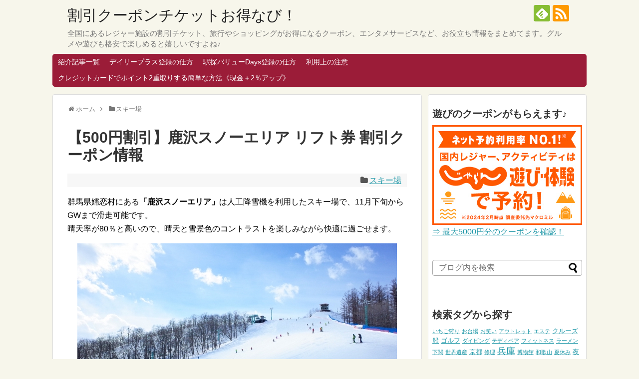

--- FILE ---
content_type: text/html; charset=UTF-8
request_url: https://ponticke.com/%E9%B9%BF%E6%B2%A2%E3%82%B9%E3%83%8E%E3%83%BC%E3%82%A8%E3%83%AA%E3%82%A2%E3%83%AA%E3%83%95%E3%83%88%E5%88%B8%E5%89%B2%E5%BC%95%E3%82%AF%E3%83%BC%E3%83%9D%E3%83%B3/
body_size: 18299
content:
<!DOCTYPE html>
<html lang="ja">
<head>
<meta name="google-site-verification" content="h6Aey6fTiW-TB4ZTpl8ZRjv5F8JnO0KAEIdgVdZ6n3U" />
<meta charset="UTF-8">
  <meta name="viewport" content="width=device-width,initial-scale=1.0">
<link rel="alternate" type="application/rss+xml" title="割引クーポンチケットお得なび！ RSS Feed" href="https://ponticke.com/feed/" />
<link rel="pingback" href="https://ponticke.com/xmlrpc.php" />
<meta name="description" content="群馬県嬬恋村にある「鹿沢スノーエリア」は人工降雪機を利用したスキー場で、11月下旬からGWまで滑走可能です。晴天率が80％と高いので、晴天と雪景色のコントラストを楽しみながら快適に過ごせます。スキー場は鹿沢温泉がすぐ近くなので、アフタースキ" />
<meta name="keywords" content="スキー場" />
<!-- OGP -->
<meta property="og:type" content="article">
<meta property="og:description" content="群馬県嬬恋村にある「鹿沢スノーエリア」は人工降雪機を利用したスキー場で、11月下旬からGWまで滑走可能です。晴天率が80％と高いので、晴天と雪景色のコントラストを楽しみながら快適に過ごせます。スキー場は鹿沢温泉がすぐ近くなので、アフタースキ">
<meta property="og:title" content="【500円割引】鹿沢スノーエリア リフト券 割引クーポン情報">
<meta property="og:url" content="https://ponticke.com/%e9%b9%bf%e6%b2%a2%e3%82%b9%e3%83%8e%e3%83%bc%e3%82%a8%e3%83%aa%e3%82%a2%e3%83%aa%e3%83%95%e3%83%88%e5%88%b8%e5%89%b2%e5%bc%95%e3%82%af%e3%83%bc%e3%83%9d%e3%83%b3/">
<meta property="og:image" content="https://ponticke.com/wp-content/uploads/2018/11/kazawasnow.jpg">
<meta property="og:site_name" content="割引クーポンチケットお得なび！">
<meta property="og:locale" content="ja_JP">
<!-- /OGP -->
<!-- Twitter Card -->
<meta name="twitter:card" content="summary">
<meta name="twitter:description" content="群馬県嬬恋村にある「鹿沢スノーエリア」は人工降雪機を利用したスキー場で、11月下旬からGWまで滑走可能です。晴天率が80％と高いので、晴天と雪景色のコントラストを楽しみながら快適に過ごせます。スキー場は鹿沢温泉がすぐ近くなので、アフタースキ">
<meta name="twitter:title" content="【500円割引】鹿沢スノーエリア リフト券 割引クーポン情報">
<meta name="twitter:url" content="https://ponticke.com/%e9%b9%bf%e6%b2%a2%e3%82%b9%e3%83%8e%e3%83%bc%e3%82%a8%e3%83%aa%e3%82%a2%e3%83%aa%e3%83%95%e3%83%88%e5%88%b8%e5%89%b2%e5%bc%95%e3%82%af%e3%83%bc%e3%83%9d%e3%83%b3/">
<meta name="twitter:image" content="https://ponticke.com/wp-content/uploads/2018/11/kazawasnow.jpg">
<meta name="twitter:domain" content="ponticke.com">
<!-- /Twitter Card -->
<script type="text/javascript" language="javascript">
    var vc_pid = "885304574";
</script><script type="text/javascript" src="//aml.valuecommerce.com/vcdal.js" async></script>
<!-- Piwik -->
<script type="text/javascript">
  var _paq = _paq || [];
  _paq.push(["setDomains", ["*.ponticke.com"]]);
  _paq.push(['trackPageView']);
  _paq.push(['enableLinkTracking']);
  (function() {
    var u="//japanalyze.net/piwik/";
    _paq.push(['setTrackerUrl', u+'piwik.php']);
    _paq.push(['setSiteId', '91']);
    var d=document, g=d.createElement('script'), s=d.getElementsByTagName('script')[0];
    g.type='text/javascript'; g.async=true; g.defer=true; g.src=u+'piwik.js'; s.parentNode.insertBefore(g,s);
  })();
</script>
<noscript><p><img src="//japanalyze.net/piwik/piwik.php?idsite=91" style="border:0;" alt="" /></p></noscript>
<!-- End Piwik Code -->
<title>【500円割引】鹿沢スノーエリア リフト券 割引クーポン情報  |  割引クーポンチケットお得なび！</title>
<meta name='robots' content='max-image-preview:large' />
<link rel="alternate" type="application/rss+xml" title="割引クーポンチケットお得なび！ &raquo; フィード" href="https://ponticke.com/feed/" />
<link rel="alternate" type="application/rss+xml" title="割引クーポンチケットお得なび！ &raquo; コメントフィード" href="https://ponticke.com/comments/feed/" />
<link rel="alternate" type="application/rss+xml" title="割引クーポンチケットお得なび！ &raquo; 【500円割引】鹿沢スノーエリア リフト券 割引クーポン情報 のコメントのフィード" href="https://ponticke.com/%e9%b9%bf%e6%b2%a2%e3%82%b9%e3%83%8e%e3%83%bc%e3%82%a8%e3%83%aa%e3%82%a2%e3%83%aa%e3%83%95%e3%83%88%e5%88%b8%e5%89%b2%e5%bc%95%e3%82%af%e3%83%bc%e3%83%9d%e3%83%b3/feed/" />
<script type="text/javascript">
window._wpemojiSettings = {"baseUrl":"https:\/\/s.w.org\/images\/core\/emoji\/14.0.0\/72x72\/","ext":".png","svgUrl":"https:\/\/s.w.org\/images\/core\/emoji\/14.0.0\/svg\/","svgExt":".svg","source":{"concatemoji":"https:\/\/ponticke.com\/wp-includes\/js\/wp-emoji-release.min.js"}};
/*! This file is auto-generated */
!function(e,a,t){var n,r,o,i=a.createElement("canvas"),p=i.getContext&&i.getContext("2d");function s(e,t){var a=String.fromCharCode,e=(p.clearRect(0,0,i.width,i.height),p.fillText(a.apply(this,e),0,0),i.toDataURL());return p.clearRect(0,0,i.width,i.height),p.fillText(a.apply(this,t),0,0),e===i.toDataURL()}function c(e){var t=a.createElement("script");t.src=e,t.defer=t.type="text/javascript",a.getElementsByTagName("head")[0].appendChild(t)}for(o=Array("flag","emoji"),t.supports={everything:!0,everythingExceptFlag:!0},r=0;r<o.length;r++)t.supports[o[r]]=function(e){if(p&&p.fillText)switch(p.textBaseline="top",p.font="600 32px Arial",e){case"flag":return s([127987,65039,8205,9895,65039],[127987,65039,8203,9895,65039])?!1:!s([55356,56826,55356,56819],[55356,56826,8203,55356,56819])&&!s([55356,57332,56128,56423,56128,56418,56128,56421,56128,56430,56128,56423,56128,56447],[55356,57332,8203,56128,56423,8203,56128,56418,8203,56128,56421,8203,56128,56430,8203,56128,56423,8203,56128,56447]);case"emoji":return!s([129777,127995,8205,129778,127999],[129777,127995,8203,129778,127999])}return!1}(o[r]),t.supports.everything=t.supports.everything&&t.supports[o[r]],"flag"!==o[r]&&(t.supports.everythingExceptFlag=t.supports.everythingExceptFlag&&t.supports[o[r]]);t.supports.everythingExceptFlag=t.supports.everythingExceptFlag&&!t.supports.flag,t.DOMReady=!1,t.readyCallback=function(){t.DOMReady=!0},t.supports.everything||(n=function(){t.readyCallback()},a.addEventListener?(a.addEventListener("DOMContentLoaded",n,!1),e.addEventListener("load",n,!1)):(e.attachEvent("onload",n),a.attachEvent("onreadystatechange",function(){"complete"===a.readyState&&t.readyCallback()})),(e=t.source||{}).concatemoji?c(e.concatemoji):e.wpemoji&&e.twemoji&&(c(e.twemoji),c(e.wpemoji)))}(window,document,window._wpemojiSettings);
</script>
<style type="text/css">
img.wp-smiley,
img.emoji {
	display: inline !important;
	border: none !important;
	box-shadow: none !important;
	height: 1em !important;
	width: 1em !important;
	margin: 0 0.07em !important;
	vertical-align: -0.1em !important;
	background: none !important;
	padding: 0 !important;
}
</style>
	<link rel='stylesheet' id='simplicity-style-css' href='https://ponticke.com/wp-content/themes/simplicity2/style.css' type='text/css' media='all' />
<link rel='stylesheet' id='responsive-style-css' href='https://ponticke.com/wp-content/themes/simplicity2/css/responsive-pc.css' type='text/css' media='all' />
<link rel='stylesheet' id='skin-style-css' href='https://ponticke.com/wp-content/themes/simplicity2/skins/shinku-kinari/style.css' type='text/css' media='all' />
<link rel='stylesheet' id='font-awesome-style-css' href='https://ponticke.com/wp-content/themes/simplicity2/webfonts/css/font-awesome.min.css' type='text/css' media='all' />
<link rel='stylesheet' id='icomoon-style-css' href='https://ponticke.com/wp-content/themes/simplicity2/webfonts/icomoon/style.css' type='text/css' media='all' />
<link rel='stylesheet' id='responsive-mode-style-css' href='https://ponticke.com/wp-content/themes/simplicity2/responsive.css' type='text/css' media='all' />
<link rel='stylesheet' id='narrow-style-css' href='https://ponticke.com/wp-content/themes/simplicity2/css/narrow.css' type='text/css' media='all' />
<link rel='stylesheet' id='media-style-css' href='https://ponticke.com/wp-content/themes/simplicity2/css/media.css' type='text/css' media='all' />
<link rel='stylesheet' id='extension-style-css' href='https://ponticke.com/wp-content/themes/simplicity2/css/extension.css' type='text/css' media='all' />
<style id='extension-style-inline-css' type='text/css'>
ul.snsp li.twitter-page a span{background-color:#55acee}ul.snsp li.facebook-page a span{background-color:#3b5998}ul.snsp li.google-plus-page a span{background-color:#dd4b39}ul.snsp li.instagram-page a span{background-color:#3f729b}ul.snsp li.hatebu-page a span{background-color:#008fde}ul.snsp li.pinterest-page a span{background-color:#cc2127}ul.snsp li.youtube-page a span{background-color:#e52d27}ul.snsp li.flickr-page a span{background-color:#1d1d1b}ul.snsp li.line-page a span{background-color:#00c300}ul.snsp li.feedly-page a span{background-color:#87bd33}ul.snsp li.push7-page a span{background-color:#eeac00}ul.snsp li.rss-page a span{background-color:#fe9900}ul.snsp li a:hover{opacity:.7}#main .entry{width:320px;height:420px;overflow:hidden;float:left;clear:none;margin:10px 9px 0 10px}.entry-thumb{float:none;margin-right:0;text-align:center;margin-bottom:0}.entry-thumb img{margin-bottom:0}.entry-card-content{margin-left:0}.entry h2{margin-top:0;padding-top:5px;font-size:18px;overflow:hidden}.entry-snippet{height:48px;overflow:hidden}@media screen and (max-width:440px){#main .entry{height:auto}} .entry-thumb img,.related-entry-thumb img,.widget_new_entries ul li img,.widget_new_popular ul li img,.widget_popular_ranking ul li img,#prev-next img,.widget_new_entries .new-entrys-large .new-entry img{border-radius:10px} #sidebar{background-color:#fff;padding:5px 8px;border-radius:4px;border:1px solid #ddd}@media screen and (max-width:639px){.article br{display:block}} #main .social-count{display:none} .arrow-box{display:none}#sns-group-top .balloon-btn-set{width:auto}.line-btn,.line-balloon-btn{display:none}
</style>
<link rel='stylesheet' id='child-style-css' href='https://ponticke.com/wp-content/themes/simplicity2-child/style.css' type='text/css' media='all' />
<link rel='stylesheet' id='child-responsive-mode-style-css' href='https://ponticke.com/wp-content/themes/simplicity2-child/responsive.css' type='text/css' media='all' />
<link rel='stylesheet' id='print-style-css' href='https://ponticke.com/wp-content/themes/simplicity2/css/print.css' type='text/css' media='print' />
<link rel='stylesheet' id='wp-block-library-css' href='https://ponticke.com/wp-includes/css/dist/block-library/style.min.css' type='text/css' media='all' />
<link rel='stylesheet' id='classic-theme-styles-css' href='https://ponticke.com/wp-includes/css/classic-themes.min.css' type='text/css' media='all' />
<style id='global-styles-inline-css' type='text/css'>
body{--wp--preset--color--black: #000000;--wp--preset--color--cyan-bluish-gray: #abb8c3;--wp--preset--color--white: #ffffff;--wp--preset--color--pale-pink: #f78da7;--wp--preset--color--vivid-red: #cf2e2e;--wp--preset--color--luminous-vivid-orange: #ff6900;--wp--preset--color--luminous-vivid-amber: #fcb900;--wp--preset--color--light-green-cyan: #7bdcb5;--wp--preset--color--vivid-green-cyan: #00d084;--wp--preset--color--pale-cyan-blue: #8ed1fc;--wp--preset--color--vivid-cyan-blue: #0693e3;--wp--preset--color--vivid-purple: #9b51e0;--wp--preset--gradient--vivid-cyan-blue-to-vivid-purple: linear-gradient(135deg,rgba(6,147,227,1) 0%,rgb(155,81,224) 100%);--wp--preset--gradient--light-green-cyan-to-vivid-green-cyan: linear-gradient(135deg,rgb(122,220,180) 0%,rgb(0,208,130) 100%);--wp--preset--gradient--luminous-vivid-amber-to-luminous-vivid-orange: linear-gradient(135deg,rgba(252,185,0,1) 0%,rgba(255,105,0,1) 100%);--wp--preset--gradient--luminous-vivid-orange-to-vivid-red: linear-gradient(135deg,rgba(255,105,0,1) 0%,rgb(207,46,46) 100%);--wp--preset--gradient--very-light-gray-to-cyan-bluish-gray: linear-gradient(135deg,rgb(238,238,238) 0%,rgb(169,184,195) 100%);--wp--preset--gradient--cool-to-warm-spectrum: linear-gradient(135deg,rgb(74,234,220) 0%,rgb(151,120,209) 20%,rgb(207,42,186) 40%,rgb(238,44,130) 60%,rgb(251,105,98) 80%,rgb(254,248,76) 100%);--wp--preset--gradient--blush-light-purple: linear-gradient(135deg,rgb(255,206,236) 0%,rgb(152,150,240) 100%);--wp--preset--gradient--blush-bordeaux: linear-gradient(135deg,rgb(254,205,165) 0%,rgb(254,45,45) 50%,rgb(107,0,62) 100%);--wp--preset--gradient--luminous-dusk: linear-gradient(135deg,rgb(255,203,112) 0%,rgb(199,81,192) 50%,rgb(65,88,208) 100%);--wp--preset--gradient--pale-ocean: linear-gradient(135deg,rgb(255,245,203) 0%,rgb(182,227,212) 50%,rgb(51,167,181) 100%);--wp--preset--gradient--electric-grass: linear-gradient(135deg,rgb(202,248,128) 0%,rgb(113,206,126) 100%);--wp--preset--gradient--midnight: linear-gradient(135deg,rgb(2,3,129) 0%,rgb(40,116,252) 100%);--wp--preset--duotone--dark-grayscale: url('#wp-duotone-dark-grayscale');--wp--preset--duotone--grayscale: url('#wp-duotone-grayscale');--wp--preset--duotone--purple-yellow: url('#wp-duotone-purple-yellow');--wp--preset--duotone--blue-red: url('#wp-duotone-blue-red');--wp--preset--duotone--midnight: url('#wp-duotone-midnight');--wp--preset--duotone--magenta-yellow: url('#wp-duotone-magenta-yellow');--wp--preset--duotone--purple-green: url('#wp-duotone-purple-green');--wp--preset--duotone--blue-orange: url('#wp-duotone-blue-orange');--wp--preset--font-size--small: 13px;--wp--preset--font-size--medium: 20px;--wp--preset--font-size--large: 36px;--wp--preset--font-size--x-large: 42px;--wp--preset--spacing--20: 0.44rem;--wp--preset--spacing--30: 0.67rem;--wp--preset--spacing--40: 1rem;--wp--preset--spacing--50: 1.5rem;--wp--preset--spacing--60: 2.25rem;--wp--preset--spacing--70: 3.38rem;--wp--preset--spacing--80: 5.06rem;}:where(.is-layout-flex){gap: 0.5em;}body .is-layout-flow > .alignleft{float: left;margin-inline-start: 0;margin-inline-end: 2em;}body .is-layout-flow > .alignright{float: right;margin-inline-start: 2em;margin-inline-end: 0;}body .is-layout-flow > .aligncenter{margin-left: auto !important;margin-right: auto !important;}body .is-layout-constrained > .alignleft{float: left;margin-inline-start: 0;margin-inline-end: 2em;}body .is-layout-constrained > .alignright{float: right;margin-inline-start: 2em;margin-inline-end: 0;}body .is-layout-constrained > .aligncenter{margin-left: auto !important;margin-right: auto !important;}body .is-layout-constrained > :where(:not(.alignleft):not(.alignright):not(.alignfull)){max-width: var(--wp--style--global--content-size);margin-left: auto !important;margin-right: auto !important;}body .is-layout-constrained > .alignwide{max-width: var(--wp--style--global--wide-size);}body .is-layout-flex{display: flex;}body .is-layout-flex{flex-wrap: wrap;align-items: center;}body .is-layout-flex > *{margin: 0;}:where(.wp-block-columns.is-layout-flex){gap: 2em;}.has-black-color{color: var(--wp--preset--color--black) !important;}.has-cyan-bluish-gray-color{color: var(--wp--preset--color--cyan-bluish-gray) !important;}.has-white-color{color: var(--wp--preset--color--white) !important;}.has-pale-pink-color{color: var(--wp--preset--color--pale-pink) !important;}.has-vivid-red-color{color: var(--wp--preset--color--vivid-red) !important;}.has-luminous-vivid-orange-color{color: var(--wp--preset--color--luminous-vivid-orange) !important;}.has-luminous-vivid-amber-color{color: var(--wp--preset--color--luminous-vivid-amber) !important;}.has-light-green-cyan-color{color: var(--wp--preset--color--light-green-cyan) !important;}.has-vivid-green-cyan-color{color: var(--wp--preset--color--vivid-green-cyan) !important;}.has-pale-cyan-blue-color{color: var(--wp--preset--color--pale-cyan-blue) !important;}.has-vivid-cyan-blue-color{color: var(--wp--preset--color--vivid-cyan-blue) !important;}.has-vivid-purple-color{color: var(--wp--preset--color--vivid-purple) !important;}.has-black-background-color{background-color: var(--wp--preset--color--black) !important;}.has-cyan-bluish-gray-background-color{background-color: var(--wp--preset--color--cyan-bluish-gray) !important;}.has-white-background-color{background-color: var(--wp--preset--color--white) !important;}.has-pale-pink-background-color{background-color: var(--wp--preset--color--pale-pink) !important;}.has-vivid-red-background-color{background-color: var(--wp--preset--color--vivid-red) !important;}.has-luminous-vivid-orange-background-color{background-color: var(--wp--preset--color--luminous-vivid-orange) !important;}.has-luminous-vivid-amber-background-color{background-color: var(--wp--preset--color--luminous-vivid-amber) !important;}.has-light-green-cyan-background-color{background-color: var(--wp--preset--color--light-green-cyan) !important;}.has-vivid-green-cyan-background-color{background-color: var(--wp--preset--color--vivid-green-cyan) !important;}.has-pale-cyan-blue-background-color{background-color: var(--wp--preset--color--pale-cyan-blue) !important;}.has-vivid-cyan-blue-background-color{background-color: var(--wp--preset--color--vivid-cyan-blue) !important;}.has-vivid-purple-background-color{background-color: var(--wp--preset--color--vivid-purple) !important;}.has-black-border-color{border-color: var(--wp--preset--color--black) !important;}.has-cyan-bluish-gray-border-color{border-color: var(--wp--preset--color--cyan-bluish-gray) !important;}.has-white-border-color{border-color: var(--wp--preset--color--white) !important;}.has-pale-pink-border-color{border-color: var(--wp--preset--color--pale-pink) !important;}.has-vivid-red-border-color{border-color: var(--wp--preset--color--vivid-red) !important;}.has-luminous-vivid-orange-border-color{border-color: var(--wp--preset--color--luminous-vivid-orange) !important;}.has-luminous-vivid-amber-border-color{border-color: var(--wp--preset--color--luminous-vivid-amber) !important;}.has-light-green-cyan-border-color{border-color: var(--wp--preset--color--light-green-cyan) !important;}.has-vivid-green-cyan-border-color{border-color: var(--wp--preset--color--vivid-green-cyan) !important;}.has-pale-cyan-blue-border-color{border-color: var(--wp--preset--color--pale-cyan-blue) !important;}.has-vivid-cyan-blue-border-color{border-color: var(--wp--preset--color--vivid-cyan-blue) !important;}.has-vivid-purple-border-color{border-color: var(--wp--preset--color--vivid-purple) !important;}.has-vivid-cyan-blue-to-vivid-purple-gradient-background{background: var(--wp--preset--gradient--vivid-cyan-blue-to-vivid-purple) !important;}.has-light-green-cyan-to-vivid-green-cyan-gradient-background{background: var(--wp--preset--gradient--light-green-cyan-to-vivid-green-cyan) !important;}.has-luminous-vivid-amber-to-luminous-vivid-orange-gradient-background{background: var(--wp--preset--gradient--luminous-vivid-amber-to-luminous-vivid-orange) !important;}.has-luminous-vivid-orange-to-vivid-red-gradient-background{background: var(--wp--preset--gradient--luminous-vivid-orange-to-vivid-red) !important;}.has-very-light-gray-to-cyan-bluish-gray-gradient-background{background: var(--wp--preset--gradient--very-light-gray-to-cyan-bluish-gray) !important;}.has-cool-to-warm-spectrum-gradient-background{background: var(--wp--preset--gradient--cool-to-warm-spectrum) !important;}.has-blush-light-purple-gradient-background{background: var(--wp--preset--gradient--blush-light-purple) !important;}.has-blush-bordeaux-gradient-background{background: var(--wp--preset--gradient--blush-bordeaux) !important;}.has-luminous-dusk-gradient-background{background: var(--wp--preset--gradient--luminous-dusk) !important;}.has-pale-ocean-gradient-background{background: var(--wp--preset--gradient--pale-ocean) !important;}.has-electric-grass-gradient-background{background: var(--wp--preset--gradient--electric-grass) !important;}.has-midnight-gradient-background{background: var(--wp--preset--gradient--midnight) !important;}.has-small-font-size{font-size: var(--wp--preset--font-size--small) !important;}.has-medium-font-size{font-size: var(--wp--preset--font-size--medium) !important;}.has-large-font-size{font-size: var(--wp--preset--font-size--large) !important;}.has-x-large-font-size{font-size: var(--wp--preset--font-size--x-large) !important;}
.wp-block-navigation a:where(:not(.wp-element-button)){color: inherit;}
:where(.wp-block-columns.is-layout-flex){gap: 2em;}
.wp-block-pullquote{font-size: 1.5em;line-height: 1.6;}
</style>
<link rel='stylesheet' id='pz-linkcard-css' href='//ponticke.com/wp-content/uploads/pz-linkcard/style.css' type='text/css' media='all' />
<link rel='stylesheet' id='toc-screen-css' href='https://ponticke.com/wp-content/plugins/table-of-contents-plus/screen.min.css' type='text/css' media='all' />
<script type='text/javascript' src='https://ponticke.com/wp-includes/js/jquery/jquery.min.js' id='jquery-core-js'></script>
<script type='text/javascript' src='https://ponticke.com/wp-includes/js/jquery/jquery-migrate.min.js' id='jquery-migrate-js'></script>
<link rel="EditURI" type="application/rsd+xml" title="RSD" href="https://ponticke.com/xmlrpc.php?rsd" />
<link rel="wlwmanifest" type="application/wlwmanifest+xml" href="https://ponticke.com/wp-includes/wlwmanifest.xml" />
<meta name="generator" content="WordPress 6.1.9" />
<link rel="canonical" href="https://ponticke.com/%e9%b9%bf%e6%b2%a2%e3%82%b9%e3%83%8e%e3%83%bc%e3%82%a8%e3%83%aa%e3%82%a2%e3%83%aa%e3%83%95%e3%83%88%e5%88%b8%e5%89%b2%e5%bc%95%e3%82%af%e3%83%bc%e3%83%9d%e3%83%b3/" />
<link rel='shortlink' href='https://ponticke.com/?p=2144' />
<link rel="alternate" type="application/json+oembed" href="https://ponticke.com/wp-json/oembed/1.0/embed?url=https%3A%2F%2Fponticke.com%2F%25e9%25b9%25bf%25e6%25b2%25a2%25e3%2582%25b9%25e3%2583%258e%25e3%2583%25bc%25e3%2582%25a8%25e3%2583%25aa%25e3%2582%25a2%25e3%2583%25aa%25e3%2583%2595%25e3%2583%2588%25e5%2588%25b8%25e5%2589%25b2%25e5%25bc%2595%25e3%2582%25af%25e3%2583%25bc%25e3%2583%259d%25e3%2583%25b3%2F" />
<link rel="alternate" type="text/xml+oembed" href="https://ponticke.com/wp-json/oembed/1.0/embed?url=https%3A%2F%2Fponticke.com%2F%25e9%25b9%25bf%25e6%25b2%25a2%25e3%2582%25b9%25e3%2583%258e%25e3%2583%25bc%25e3%2582%25a8%25e3%2583%25aa%25e3%2582%25a2%25e3%2583%25aa%25e3%2583%2595%25e3%2583%2588%25e5%2588%25b8%25e5%2589%25b2%25e5%25bc%2595%25e3%2582%25af%25e3%2583%25bc%25e3%2583%259d%25e3%2583%25b3%2F&#038;format=xml" />
<style type="text/css">.broken_link, a.broken_link {
	text-decoration: line-through;
}</style></head>
  <body class="post-template-default single single-post postid-2144 single-format-standard categoryid-163" itemscope itemtype="http://schema.org/WebPage">
    <div id="container">

      <!-- header -->
      <header itemscope itemtype="http://schema.org/WPHeader">
        <div id="header" class="clearfix">
          <div id="header-in">

                        <div id="h-top">
              <!-- モバイルメニュー表示用のボタン -->
<div id="mobile-menu">
  <a id="mobile-menu-toggle" href="#"><span class="fa fa-bars fa-2x"></span></a>
</div>

              <div class="alignleft top-title-catchphrase">
                <!-- サイトのタイトル -->
<p id="site-title" itemscope itemtype="http://schema.org/Organization">
  <a href="https://ponticke.com/">割引クーポンチケットお得なび！</a></p>
<!-- サイトの概要 -->
<p id="site-description">
  全国にあるレジャー施設の割引チケット、旅行やショッピングがお得になるクーポン、エンタメサービスなど、お役立ち情報をまとめてます。グルメや遊びも格安で楽しめると嬉しいですよね♪</p>
              </div>

              <div class="alignright top-sns-follows">
                                <!-- SNSページ -->
<div class="sns-pages">
<p class="sns-follow-msg">フォローする</p>
<ul class="snsp">
<li class="feedly-page"><a href='//feedly.com/index.html#subscription%2Ffeed%2Fhttps%3A%2F%2Fponticke.com%2Ffeed%2F' target='blank' title="feedlyで更新情報を購読" rel="nofollow"><span class="icon-feedly-logo"></span></a></li><li class="rss-page"><a href="https://ponticke.com/feed/" target="_blank" title="RSSで更新情報をフォロー" rel="nofollow"><span class="icon-rss-logo"></span></a></li>  </ul>
</div>
                              </div>

            </div><!-- /#h-top -->
          </div><!-- /#header-in -->
        </div><!-- /#header -->
      </header>

      <!-- Navigation -->
<nav itemscope itemtype="http://schema.org/SiteNavigationElement">
  <div id="navi">
      	<div id="navi-in">
      <div class="menu-%e3%83%a1%e3%83%8b%e3%83%a5%e3%83%bc-container"><ul id="menu-%e3%83%a1%e3%83%8b%e3%83%a5%e3%83%bc" class="menu"><li id="menu-item-39" class="menu-item menu-item-type-post_type menu-item-object-page menu-item-39"><a href="https://ponticke.com/sitemap/">紹介記事一覧</a></li>
<li id="menu-item-38" class="menu-item menu-item-type-post_type menu-item-object-page menu-item-38"><a href="https://ponticke.com/dailyplus/">デイリープラス登録の仕方</a></li>
<li id="menu-item-82" class="menu-item menu-item-type-post_type menu-item-object-page menu-item-82"><a href="https://ponticke.com/valuedays/">駅探バリューDays登録の仕方</a></li>
<li id="menu-item-65" class="menu-item menu-item-type-post_type menu-item-object-page menu-item-65"><a href="https://ponticke.com/about/">利用上の注意</a></li>
<li id="menu-item-2458" class="menu-item menu-item-type-post_type menu-item-object-page menu-item-2458"><a href="https://ponticke.com/creditcard/">クレジットカードでポイント2重取りする簡単な方法《現金＋2％アップ》</a></li>
</ul></div>    </div><!-- /#navi-in -->
  </div><!-- /#navi -->
</nav>
<!-- /Navigation -->
      <!-- 本体部分 -->
      <div id="body">
        <div id="body-in">

          
          <!-- main -->
          <main itemscope itemprop="mainContentOfPage">
            <div id="main" itemscope itemtype="http://schema.org/Blog">


  
  <div id="breadcrumb" class="breadcrumb-category"><div itemtype="http://data-vocabulary.org/Breadcrumb" itemscope="" class="breadcrumb-home"><span class="fa fa-home fa-fw"></span><a href="https://ponticke.com" itemprop="url"><span itemprop="title">ホーム</span></a><span class="sp"><span class="fa fa-angle-right"></span></span></div><div itemtype="http://data-vocabulary.org/Breadcrumb" itemscope=""><span class="fa fa-folder fa-fw"></span><a href="https://ponticke.com/category/%e3%82%b9%e3%82%ad%e3%83%bc%e5%a0%b4/" itemprop="url"><span itemprop="title">スキー場</span></a></div></div><!-- /#breadcrumb -->  <div id="post-2144" class="post-2144 post type-post status-publish format-standard has-post-thumbnail hentry category-163 tag-41 tag-42 tag-166">
  <article class="article">
  
  
  <header>
    <h1 class="entry-title">
            【500円割引】鹿沢スノーエリア リフト券 割引クーポン情報          </h1>
    <p class="post-meta">
                      <span class="category"><span class="fa fa-folder fa-fw"></span><a href="https://ponticke.com/category/%e3%82%b9%e3%82%ad%e3%83%bc%e5%a0%b4/" rel="category tag">スキー場</a></span>
      
      
      
      
      
      
    </p>

    
    
    
      </header>

  
  <div id="the-content" class="entry-content">
  <p>群馬県嬬恋村にある<strong>「鹿沢スノーエリア」</strong>は人工降雪機を利用したスキー場で、11月下旬からGWまで滑走可能です。<br />
晴天率が80％と高いので、晴天と雪景色のコントラストを楽しみながら快適に過ごせます。</p>
<p><img decoding="async" class="aligncenter wp-image-2227 size-full" src="https://ponticke.com/wp-content/uploads/2018/11/kazawasnow.jpg" alt="鹿沢スノーエリア割引クーポン" width="640" height="424" srcset="https://ponticke.com/wp-content/uploads/2018/11/kazawasnow.jpg 640w, https://ponticke.com/wp-content/uploads/2018/11/kazawasnow-300x199.jpg 300w, https://ponticke.com/wp-content/uploads/2018/11/kazawasnow-320x212.jpg 320w" sizes="(max-width: 640px) 100vw, 640px" /></p>
<p>スキー場は鹿沢温泉がすぐ近くなので、<span class="marker-under">アフタースキーに日帰り温泉</span>で暖まることもできます。</p>
<p>ゲレンデはスキー、スノーボード、スノースクートとどんなアイテムも全面OKです。</p>
<p>「鹿沢スノーエリア」のリフト券は、早割や<span class="red-under">割引クーポンを利用すると格安</span>で購入できます。<br />
遊びに行く際にはどうぞ参考にしてください！</p>
<div id="toc_container" class="toc_white no_bullets"><p class="toc_title">目次</p><ul class="toc_list"><li><a href="#i"><span class="toc_number toc_depth_1">1</span> 鹿沢スノーエリアのリフト券はいくら？</a><ul><li><a href="#i-2"><span class="toc_number toc_depth_2">1.1</span> 平日限定《半額》割引があります</a></li></ul></li><li><a href="#i-3"><span class="toc_number toc_depth_1">2</span> 割引サービスを利用するといくら？</a><ul><li><a href="#i-4"><span class="toc_number toc_depth_2">2.1</span> クーポンはここで入手できます</a></li></ul></li><li><a href="#i-5"><span class="toc_number toc_depth_1">3</span> おすすめの割引サービス</a></li><li><a href="#i-6"><span class="toc_number toc_depth_1">4</span> 鹿沢温泉で宿泊先を探す</a></li></ul></div>
  <!-- 広告 -->
                  <h2><span id="i">鹿沢スノーエリアのリフト券はいくら？</span></h2>
<p>2018・2019年オープン「鹿沢スノーエリア」の営業期間は、<span style="text-decoration: underline;">2018年11月25日〜2019年5月6日</span> の予定となっています。</p>
<p>リフト券の料金は、</p>
<table>
<tbody>
<tr style="background-color: #ebebeb;">
<td></td>
<td>平日</td>
<td><span class="red">土日祝日</span></td>
</tr>
<tr>
<td>大人1日券</td>
<td>3,700円</td>
<td>4,000円</td>
</tr>
<tr>
<td>子供1日券</td>
<td>2,000円</td>
<td>2,000円</td>
</tr>
<tr>
<td>４時間券</td>
<td>3,100円</td>
<td>3,400円</td>
</tr>
</tbody>
</table>
<p>※ 子供：小学生以下<br />
※ 60歳以上シニア：：大人料金から500円引き</p>
<p>初滑り（11/25~30）、春スキー（4/8~5/6）期間は、オール2,800円となります。</p>
<p>駐車場の料金は<span class="red">《全日無料》</span>です。</p>
<h3><span id="i-2">平日限定《半額》割引があります</span></h3>
<p>1/16～4/4までの平日限定で、リフト1日券が<span class="bold-red">半額</span>の<span class="red-under">2,000円</span>になるサービスデーがあります。</p>
<ul>
<li>メンズデー（男性限定）：毎週火曜日</li>
<li>嬬恋村民デー（嬬恋村現在住の方限定）：毎週水曜日</li>
<li>レディースデー（女性限定）：毎週水曜日</li>
<li>ヤングハートデー（50歳以上限定）：毎週木曜日</li>
</ul>
<p>いずれも住所確認、年月日確認できる証明書が必要です。</p>
<h2><span id="i-3">割引サービスを利用するといくら？</span></h2>
<p>早割シーズン券は、公式サイトで11月末まで販売しています。</p>
<p>「鹿沢スノーエリア」のリフト券は割引サービスを利用すると、どこも<span class="bold-red">大人500円割引</span>となるようです。</p>
<table>
<tbody>
<tr style="background-color: #ebebeb;">
<td></td>
<td>平日</td>
<td><span class="red">土日祝日</span></td>
</tr>
<tr>
<td>大人1日券</td>
<td>3,700円 <span class="red">→ 3,200円</span></td>
<td>4,000円 <span class="red">→ 3,500円</span></td>
</tr>
</tbody>
</table>
<p>（クーポン有効期間：2018年12月1日～2019年4月7日）</p>
<p>公式サイトにもクーポンがありますが、クーポン印刷が必要です。<br />
プリントアウトを持参すると3名まで割引が適用されます。<br />
スマホ画面表示では1名のみです。</p>
<h3><span id="i-4">クーポンはここで入手できます</span></h3>
<p>クーポン印刷が面倒な方は、こちらのサービスでも入手できます。</p>
<p><span style="text-decoration: underline;"><strong>◎ JAFのサービスを利用する</strong></span></p>
<p>JAFの会員カード提示で、<span class="red">500円割引</span>になります。<br />
ただし本人のみとなります。</p>
<p><script language="javascript" src="//ad.jp.ap.valuecommerce.com/servlet/jsbanner?sid=3325127&#038;pid=884549935"></script><noscript><a href="//ck.jp.ap.valuecommerce.com/servlet/referral?sid=3325127&#038;pid=884549935" target="_blank" rel="nofollow"><img alt="" decoding="async" src="//ad.jp.ap.valuecommerce.com/servlet/gifbanner?sid=3325127&#038;pid=884549935"></a></noscript></p>
<p><span style="text-decoration: underline;"><strong>◎ SURF&amp;SNOW サイトを利用する</strong></span></p>
<p>スキー情報サイト「SURF&amp;SNOW」で、早割リフト券で<span class="red">500円割引</span>になります。<br />
このサイトはスキー場の天気や積雪情報、口コミなども確認できるので便利なサイトです。</p>
<p><strong><a href="http://h.accesstrade.net/sp/cc?rk=0100lk7800gl6z" target="&quot;_blank”" rel="nofollow">→ チケットレス割引リフト券《送料無料》SURF&amp;SNOW へ</a></strong></p>
<p><span style="text-decoration: underline;"><strong>◎ デイリーPlus を利用する</strong></span></p>
<p>デイリーPlusは、Yahoo! JAPANが提供する「会員制割引優待サービス」です。<br />
有料サービスですが、こちらから登録すると<span class="bold-red">《２ヶ月無料お試し》</span>できます。<br />
スマホ画面のクーポン提示で、<span class="marker-under">3名まで割引が適用される</span>ので便利です。</p>
<p><strong><a href="//ck.jp.ap.valuecommerce.com/servlet/referral?sid=3325127&amp;pid=884431498" target="_blank" rel="nofollow noopener">→ ２ヶ月無料「デイリーPlus」限定登録ページへ</a></strong></p>
<h2><span id="i-5">おすすめの割引サービス</span></h2>
<p>「SNOW&amp;SURF」でも割引リフト券が購入できますが、クーポンで利用したい方におすすめなのが<strong>「デイリーPlus」</strong>です。<br />
「デイリーPlus」では、ほとんどのスキー場の割引がスマホでクーポンを提示するだけなので手軽に利用できます。</p>
<p>しかも、スキー場だけでなく日帰り温泉や映画、カラオケなどのレジャー施設の割引クーポンもたくさんあるので、活用の仕方によってはかなりお得に節約できます。</p>
<p>ウェアやスキー、ボードを購入する際も役に立ちます。</p>
<div class="linkcard"><div class="lkc-external-wrap"><a class="lkc-link no_icon" href="http://ponticke.com/%E3%82%B9%E3%83%9D%E3%83%BC%E3%83%84%E3%82%AA%E3%83%BC%E3%82%BD%E3%83%AA%E3%83%86%E3%82%A3%E5%89%B2%E5%BC%95%E3%82%AF%E3%83%BC%E3%83%9D%E3%83%B3/" target="_blank" rel="external noopener"><div class="lkc-card"><div class="lkc-content"><figure class="lkc-thumbnail"><img class="lkc-thumbnail-img" src="https://s.wordpress.com/mshots/v1/http%3A%2F%2Fponticke.com%2F%25E3%2582%25B9%25E3%2583%259D%25E3%2583%25BC%25E3%2583%2584%25E3%2582%25AA%25E3%2583%25BC%25E3%2582%25BD%25E3%2583%25AA%25E3%2583%2586%25E3%2582%25A3%25E5%2589%25B2%25E5%25BC%2595%25E3%2582%25AF%25E3%2583%25BC%25E3%2583%259D%25E3%2583%25B3%2F?w=100" alt="" /></figure><div class="lkc-title"><div class="lkc-title-text">【いつでも10％割引】スポーツオーソリティの買い物が割引になるクーポン情報</div></div><div class="lkc-excerpt">どんなスポーツ用品も揃っているスポーツオーソリティは、普段でも安く買い物ができるお店なので重宝しますよね！大人も子供も何かスポーツを始める時にウェアからシューズまで品揃えが豊富なので、ここで一式セットで揃えられるのがとても便利です。そんなスポーツオーソリティは、割引セールをチェックしている方も多いでしょうが、いつでも割引になるクーポンを入手することができるんですよ。しかも店舗でもオンラインショップでも割引にできます！スキーやスノーボードのウェア一式や、アウトドア用品、キャンプセットを購入する...</div></div><div class="clear"></div></div></a></div></div>
<p>割引サービスは現在地からも検索できるので、とても便利です。</p>
<p><img decoding="async" loading="lazy" class="alignnone size-medium wp-image-1250" src="https://ponticke.com/wp-content/uploads/2017/12/kensakuski-202x300.jpg" alt="デイリーPlusリフト券割引クーポン" width="202" height="300" srcset="https://ponticke.com/wp-content/uploads/2017/12/kensakuski-202x300.jpg 202w, https://ponticke.com/wp-content/uploads/2017/12/kensakuski.jpg 300w" sizes="(max-width: 202px) 100vw, 202px" /></p>
<p><span class="marker-under"><strong>《２ヶ月無料お試し》期間中</strong></span>も制限なく利用できますし、使ってみて必要なければいつでも解約できるのでムダな料金がかからず安心です。</p>
<p><a href="https://ponticke.com/dailyplus/">→ デイリーPlusについて詳しく</a></p>
<p><script language="javascript" src="//ad.jp.ap.valuecommerce.com/servlet/jsbanner?sid=3325127&#038;pid=884431511"></script><noscript><a href="//ck.jp.ap.valuecommerce.com/servlet/referral?sid=3325127&#038;pid=884431511" target="_blank" rel="nofollow"><img alt="" decoding="async" src="//ad.jp.ap.valuecommerce.com/servlet/gifbanner?sid=3325127&#038;pid=884431511"></a></noscript></p>
<p><strong>◎割引サービスを継続して利用するなら・・</strong></p>
<div style="border: 5px dotted #F90; padding: 10px; border-radius: 10px;">「デイリーPlus」は２ヶ月無料で利用できますが、ほぼ同じ割引内容で月額料金を安くするには<strong>「駅探バリューDays」</strong>を選ぶという手もあります。<br />
同様の割引特典が制限なく使えて<span class="red">月額324円</span>で利用できます。<br />
解約はいつでもできますし、キャリア決済も可能です。<br />
docomoユーザーなら<span class="marker-under">《30日間無料》</span>でお試しできますよ。<br />
<a href="https://ponticke.com/valuedays/"><strong>→「駅探バリューDays」についてはこちら。</strong></a></div>
<h2><span id="i-6">鹿沢温泉で宿泊先を探す</span></h2>
<p>「鹿沢スノーエリア」すぐ近くにあるのが鹿沢温泉です。</p>
<p>戸部旅館では日帰り温泉で<strong>「とべの湯」</strong>の利用ができるので、スキー帰りに立ち寄り湯ができます。</p>
<p>たっぷり遊んで宿泊してのんびり過ごしたいという方は、周辺に温泉旅館があるのでチェックしてみると良いですよ。</p>
<p><strong><a href="https://www.jalan.net/uw/uwp2011/uww2011init.do?keyword=%8E%AD%91%F2%89%B7%90%F2&amp;distCd=06&amp;rootCd=7701&amp;screenId=FWPCTOP&amp;image1.x=0&amp;image1.y=0" target="_blank" rel="noopener">→ 鹿沢温泉にある宿泊先を探す</a></strong></p>
<p>味のある旅館も多いですね！</p>
  </div>

  <footer>
    <!-- ページリンク -->
    
      <!-- 文章下広告 -->
                  

    
    <div id="sns-group" class="sns-group sns-group-bottom">
    <div class="sns-group sns-group-viral">
  <div class="sns-buttons sns-buttons-icon">
    <p class="sns-share-msg">シェアする</p>
    <ul class="snsb clearfix snsbs">
      	<li class="twitter-btn-icon"><a href="//twitter.com/share?text=%E3%80%90500%E5%86%86%E5%89%B2%E5%BC%95%E3%80%91%E9%B9%BF%E6%B2%A2%E3%82%B9%E3%83%8E%E3%83%BC%E3%82%A8%E3%83%AA%E3%82%A2+%E3%83%AA%E3%83%95%E3%83%88%E5%88%B8+%E5%89%B2%E5%BC%95%E3%82%AF%E3%83%BC%E3%83%9D%E3%83%B3%E6%83%85%E5%A0%B1&amp;url=https%3A%2F%2Fponticke.com%2F%25e9%25b9%25bf%25e6%25b2%25a2%25e3%2582%25b9%25e3%2583%258e%25e3%2583%25bc%25e3%2582%25a8%25e3%2583%25aa%25e3%2582%25a2%25e3%2583%25aa%25e3%2583%2595%25e3%2583%2588%25e5%2588%25b8%25e5%2589%25b2%25e5%25bc%2595%25e3%2582%25af%25e3%2583%25bc%25e3%2583%259d%25e3%2583%25b3%2F" class="btn-icon-link twitter-btn-icon-link" target="blank" rel="nofollow"><span class="social-icon icon-twitter"></span><span class="social-count twitter-count"></span></a></li>
          	<li class="facebook-btn-icon"><a href="//www.facebook.com/sharer/sharer.php?u=https://ponticke.com/%e9%b9%bf%e6%b2%a2%e3%82%b9%e3%83%8e%e3%83%bc%e3%82%a8%e3%83%aa%e3%82%a2%e3%83%aa%e3%83%95%e3%83%88%e5%88%b8%e5%89%b2%e5%bc%95%e3%82%af%e3%83%bc%e3%83%9d%e3%83%b3/&amp;t=%E3%80%90500%E5%86%86%E5%89%B2%E5%BC%95%E3%80%91%E9%B9%BF%E6%B2%A2%E3%82%B9%E3%83%8E%E3%83%BC%E3%82%A8%E3%83%AA%E3%82%A2+%E3%83%AA%E3%83%95%E3%83%88%E5%88%B8+%E5%89%B2%E5%BC%95%E3%82%AF%E3%83%BC%E3%83%9D%E3%83%B3%E6%83%85%E5%A0%B1" class="btn-icon-link facebook-btn-icon-link" target="blank" rel="nofollow"><span class="social-icon icon-facebook"></span><span class="social-count facebook-count"><span class="fa fa-spinner fa-pulse"></span></span></a></li>
          	<li class="google-plus-btn-icon"><a href="//plus.google.com/share?url=https%3A%2F%2Fponticke.com%2F%25e9%25b9%25bf%25e6%25b2%25a2%25e3%2582%25b9%25e3%2583%258e%25e3%2583%25bc%25e3%2582%25a8%25e3%2583%25aa%25e3%2582%25a2%25e3%2583%25aa%25e3%2583%2595%25e3%2583%2588%25e5%2588%25b8%25e5%2589%25b2%25e5%25bc%2595%25e3%2582%25af%25e3%2583%25bc%25e3%2583%259d%25e3%2583%25b3%2F" onclick="javascript:window.open(this.href, '', 'menubar=no,toolbar=no,resizable=yes,scrollbars=yes,height=600,width=600');return false;" class="btn-icon-link google-plus-btn-icon-link" target="blank" rel="nofollow"><span class="social-icon icon-googleplus"></span><span class="social-count googleplus-count"><span class="fa fa-spinner fa-pulse"></span></span></a></li>
            <li class="hatena-btn-icon"><a href="//b.hatena.ne.jp/entry/https%3A%2F%2Fponticke.com%2F%25e9%25b9%25bf%25e6%25b2%25a2%25e3%2582%25b9%25e3%2583%258e%25e3%2583%25bc%25e3%2582%25a8%25e3%2583%25aa%25e3%2582%25a2%25e3%2583%25aa%25e3%2583%2595%25e3%2583%2588%25e5%2588%25b8%25e5%2589%25b2%25e5%25bc%2595%25e3%2582%25af%25e3%2583%25bc%25e3%2583%259d%25e3%2583%25b3%2F" class="btn-icon-link hatena-bookmark-button hatena-btn-icon-link" data-hatena-bookmark-layout="simple" title="【500円割引】鹿沢スノーエリア リフト券 割引クーポン情報" rel="nofollow"><span class="social-icon icon-hatena"></span><span class="social-count hatebu-count"><span class="fa fa-spinner fa-pulse"></span></span></a></li>
  	<!-- <li class="hatena-btn-icon"><a href="//b.hatena.ne.jp/add?mode=confirm&amp;url=https%3A%2F%2Fponticke.com%2F%25e9%25b9%25bf%25e6%25b2%25a2%25e3%2582%25b9%25e3%2583%258e%25e3%2583%25bc%25e3%2582%25a8%25e3%2583%25aa%25e3%2582%25a2%25e3%2583%25aa%25e3%2583%2595%25e3%2583%2588%25e5%2588%25b8%25e5%2589%25b2%25e5%25bc%2595%25e3%2582%25af%25e3%2583%25bc%25e3%2583%259d%25e3%2583%25b3%2F&amp;title=%E3%80%90500%E5%86%86%E5%89%B2%E5%BC%95%E3%80%91%E9%B9%BF%E6%B2%A2%E3%82%B9%E3%83%8E%E3%83%BC%E3%82%A8%E3%83%AA%E3%82%A2+%E3%83%AA%E3%83%95%E3%83%88%E5%88%B8+%E5%89%B2%E5%BC%95%E3%82%AF%E3%83%BC%E3%83%9D%E3%83%B3%E6%83%85%E5%A0%B1+%7C+%E5%89%B2%E5%BC%95%E3%82%AF%E3%83%BC%E3%83%9D%E3%83%B3%E3%83%81%E3%82%B1%E3%83%83%E3%83%88%E3%81%8A%E5%BE%97%E3%81%AA%E3%81%B3%EF%BC%81" class="btn-icon-link hatena-btn-icon-link" target="blank" rel="nofollow"><span class="social-icon icon-hatena"></span><span class="social-count hatebu-count"><span class="fa fa-spinner fa-pulse"></span></span></a></li> -->
          	<li class="pocket-btn-icon"><a href="//getpocket.com/edit?url=https://ponticke.com/%e9%b9%bf%e6%b2%a2%e3%82%b9%e3%83%8e%e3%83%bc%e3%82%a8%e3%83%aa%e3%82%a2%e3%83%aa%e3%83%95%e3%83%88%e5%88%b8%e5%89%b2%e5%bc%95%e3%82%af%e3%83%bc%e3%83%9d%e3%83%b3/" class="btn-icon-link pocket-btn-icon-link" target="blank" rel="nofollow"><span class="social-icon icon-pocket"></span><span class="social-count pocket-count"><span class="fa fa-spinner fa-pulse"></span></span></a></li>
            	<li class="line-btn-icon"><a href="//line.me/R/msg/text/?【500円割引】鹿沢スノーエリア リフト券 割引クーポン情報%0D%0Ahttps://ponticke.com/%e9%b9%bf%e6%b2%a2%e3%82%b9%e3%83%8e%e3%83%bc%e3%82%a8%e3%83%aa%e3%82%a2%e3%83%aa%e3%83%95%e3%83%88%e5%88%b8%e5%89%b2%e5%bc%95%e3%82%af%e3%83%bc%e3%83%9d%e3%83%b3/" class="btn-icon-link line-btn-icon-link" target="blank" rel="nofollow"><span class="social-icon icon-line"></span></a></li>
                      </ul>
</div>
</div>
    <!-- SNSページ -->
<div class="sns-pages">
<p class="sns-follow-msg">フォローする</p>
<ul class="snsp">
<li class="feedly-page"><a href='//feedly.com/index.html#subscription%2Ffeed%2Fhttps%3A%2F%2Fponticke.com%2Ffeed%2F' target='blank' title="feedlyで更新情報を購読" rel="nofollow"><span class="icon-feedly-logo"></span></a></li><li class="rss-page"><a href="https://ponticke.com/feed/" target="_blank" title="RSSで更新情報をフォロー" rel="nofollow"><span class="icon-rss-logo"></span></a></li>  </ul>
</div>
    </div>

    
    <p class="footer-post-meta">

            <span class="post-tag"><span class="fa fa-tag fa-fw"></span><a href="https://ponticke.com/tag/%e3%82%b9%e3%82%ad%e3%83%bc/" rel="tag">スキー</a>, <a href="https://ponticke.com/tag/%e3%82%b9%e3%83%8e%e3%83%bc%e3%83%9c%e3%83%bc%e3%83%89/" rel="tag">スノーボード</a>, <a href="https://ponticke.com/tag/%e7%be%a4%e9%a6%ac/" rel="tag">群馬</a></span>
      
      
      
          </p>
  </footer>
  </article><!-- .article -->
  </div><!-- .post -->

      <div id="under-entry-body">

            <aside id="related-entries">
        <h2>関連記事</h2>
                <article class="related-entry cf">
  <div class="related-entry-thumb">
    <a href="https://ponticke.com/%e6%b9%af%e3%81%ae%e4%b8%b8%e3%82%b9%e3%82%ad%e3%83%bc%e5%a0%b4%e3%83%aa%e3%83%95%e3%83%88%e5%88%b8%e5%89%b2%e5%bc%95%e3%82%af%e3%83%bc%e3%83%9d%e3%83%b3/" title="【500円割引】湯の丸スキー場 リフト券の割引クーポン情報《早割30%OFF》">
        <img width="100" height="100" src="https://ponticke.com/wp-content/uploads/2017/12/yunomaruski-100x100.jpg" class="related-entry-thumb-image wp-post-image" alt="【500円割引】湯の丸スキー場 リフト券の割引クーポン情報《早割30%OFF》" decoding="async" loading="lazy" srcset="https://ponticke.com/wp-content/uploads/2017/12/yunomaruski-100x100.jpg 100w, https://ponticke.com/wp-content/uploads/2017/12/yunomaruski-150x150.jpg 150w" sizes="(max-width: 100px) 100vw, 100px" />        </a>
  </div><!-- /.related-entry-thumb -->

  <div class="related-entry-content">
    <header>
      <h3 class="related-entry-title">
        <a href="https://ponticke.com/%e6%b9%af%e3%81%ae%e4%b8%b8%e3%82%b9%e3%82%ad%e3%83%bc%e5%a0%b4%e3%83%aa%e3%83%95%e3%83%88%e5%88%b8%e5%89%b2%e5%bc%95%e3%82%af%e3%83%bc%e3%83%9d%e3%83%b3/" class="related-entry-title-link" title="【500円割引】湯の丸スキー場 リフト券の割引クーポン情報《早割30%OFF》">
        【500円割引】湯の丸スキー場 リフト券の割引クーポン情報《早割30%OFF》        </a></h3>
    </header>
    <p class="related-entry-snippet">
   長野県にある「湯の丸スキー場」は、上信越自動車道の小諸ICや東部湯の丸ICを利用して、名古屋方面からでも東京方面からでもアクセスの良いスキー...</p>

        <footer>
      <p class="related-entry-read"><a href="https://ponticke.com/%e6%b9%af%e3%81%ae%e4%b8%b8%e3%82%b9%e3%82%ad%e3%83%bc%e5%a0%b4%e3%83%aa%e3%83%95%e3%83%88%e5%88%b8%e5%89%b2%e5%bc%95%e3%82%af%e3%83%bc%e3%83%9d%e3%83%b3/">記事を読む</a></p>
    </footer>
    
  </div><!-- /.related-entry-content -->
</article><!-- /.elated-entry -->      <article class="related-entry cf">
  <div class="related-entry-thumb">
    <a href="https://ponticke.com/%e7%ae%95%e8%bc%aa%e3%82%b9%e3%82%ad%e3%83%bc%e5%a0%b4%e3%83%aa%e3%83%95%e3%83%88%e5%88%b8%e5%89%b2%e5%bc%95/" title="【700円割引】箕輪スキー場 リフト券 前売り券・割引クーポン情報">
        <img width="100" height="100" src="https://ponticke.com/wp-content/uploads/2018/11/minowaski-100x100.jpg" class="related-entry-thumb-image wp-post-image" alt="【700円割引】箕輪スキー場 リフト券 前売り券・割引クーポン情報" decoding="async" loading="lazy" srcset="https://ponticke.com/wp-content/uploads/2018/11/minowaski-100x100.jpg 100w, https://ponticke.com/wp-content/uploads/2018/11/minowaski-150x150.jpg 150w" sizes="(max-width: 100px) 100vw, 100px" />        </a>
  </div><!-- /.related-entry-thumb -->

  <div class="related-entry-content">
    <header>
      <h3 class="related-entry-title">
        <a href="https://ponticke.com/%e7%ae%95%e8%bc%aa%e3%82%b9%e3%82%ad%e3%83%bc%e5%a0%b4%e3%83%aa%e3%83%95%e3%83%88%e5%88%b8%e5%89%b2%e5%bc%95/" class="related-entry-title-link" title="【700円割引】箕輪スキー場 リフト券 前売り券・割引クーポン情報">
        【700円割引】箕輪スキー場 リフト券 前売り券・割引クーポン情報        </a></h3>
    </header>
    <p class="related-entry-snippet">
   福島県猪苗代町にある「箕輪スキー場」は標高が高いので、県内で一番早くにオープンし営業期間も長いスキー場です。
最寄り高速ICからのアクセス...</p>

        <footer>
      <p class="related-entry-read"><a href="https://ponticke.com/%e7%ae%95%e8%bc%aa%e3%82%b9%e3%82%ad%e3%83%bc%e5%a0%b4%e3%83%aa%e3%83%95%e3%83%88%e5%88%b8%e5%89%b2%e5%bc%95/">記事を読む</a></p>
    </footer>
    
  </div><!-- /.related-entry-content -->
</article><!-- /.elated-entry -->      <article class="related-entry cf">
  <div class="related-entry-thumb">
    <a href="https://ponticke.com/%e7%99%bd%e9%a6%ac%e5%85%ab%e6%96%b9%e5%b0%be%e6%a0%b9%e3%82%b9%e3%82%ad%e3%83%bc%e5%a0%b4%e3%83%aa%e3%83%95%e3%83%88%e5%88%b8%e5%89%b2%e5%bc%95/" title="【割引情報】白馬八方尾根スキー場リフト券の割引券を入手する《当日可》">
        <img width="100" height="100" src="https://ponticke.com/wp-content/uploads/2017/12/happooneski-100x100.jpg" class="related-entry-thumb-image wp-post-image" alt="【割引情報】白馬八方尾根スキー場リフト券の割引券を入手する《当日可》" decoding="async" loading="lazy" srcset="https://ponticke.com/wp-content/uploads/2017/12/happooneski-100x100.jpg 100w, https://ponticke.com/wp-content/uploads/2017/12/happooneski-150x150.jpg 150w" sizes="(max-width: 100px) 100vw, 100px" />        </a>
  </div><!-- /.related-entry-thumb -->

  <div class="related-entry-content">
    <header>
      <h3 class="related-entry-title">
        <a href="https://ponticke.com/%e7%99%bd%e9%a6%ac%e5%85%ab%e6%96%b9%e5%b0%be%e6%a0%b9%e3%82%b9%e3%82%ad%e3%83%bc%e5%a0%b4%e3%83%aa%e3%83%95%e3%83%88%e5%88%b8%e5%89%b2%e5%bc%95/" class="related-entry-title-link" title="【割引情報】白馬八方尾根スキー場リフト券の割引券を入手する《当日可》">
        【割引情報】白馬八方尾根スキー場リフト券の割引券を入手する《当日可》        </a></h3>
    </header>
    <p class="related-entry-snippet">
   長野県白馬村にある「白馬八方尾根スキー場」は、長野冬季オリンピックの公式コースもある本格的な山岳スキー場です。
国内最大級のゲレンデスケー...</p>

        <footer>
      <p class="related-entry-read"><a href="https://ponticke.com/%e7%99%bd%e9%a6%ac%e5%85%ab%e6%96%b9%e5%b0%be%e6%a0%b9%e3%82%b9%e3%82%ad%e3%83%bc%e5%a0%b4%e3%83%aa%e3%83%95%e3%83%88%e5%88%b8%e5%89%b2%e5%bc%95/">記事を読む</a></p>
    </footer>
    
  </div><!-- /.related-entry-content -->
</article><!-- /.elated-entry -->      <article class="related-entry cf">
  <div class="related-entry-thumb">
    <a href="https://ponticke.com/gala%e6%b9%af%e6%b2%a2%e3%82%b9%e3%82%ad%e3%83%bc%e5%a0%b4%e3%83%aa%e3%83%95%e3%83%88%e5%88%b8%e3%83%ac%e3%83%b3%e3%82%bf%e3%83%ab%e5%89%b2%e5%bc%95/" title="【1000円割引】GALA湯沢リフト券の割引情報《レンタル20%OFF》">
        <img width="100" height="100" src="https://ponticke.com/wp-content/uploads/2017/01/galayuzawa-100x100.jpg" class="related-entry-thumb-image wp-post-image" alt="【1000円割引】GALA湯沢リフト券の割引情報《レンタル20%OFF》" decoding="async" loading="lazy" srcset="https://ponticke.com/wp-content/uploads/2017/01/galayuzawa-100x100.jpg 100w, https://ponticke.com/wp-content/uploads/2017/01/galayuzawa-150x150.jpg 150w" sizes="(max-width: 100px) 100vw, 100px" />        </a>
  </div><!-- /.related-entry-thumb -->

  <div class="related-entry-content">
    <header>
      <h3 class="related-entry-title">
        <a href="https://ponticke.com/gala%e6%b9%af%e6%b2%a2%e3%82%b9%e3%82%ad%e3%83%bc%e5%a0%b4%e3%83%aa%e3%83%95%e3%83%88%e5%88%b8%e3%83%ac%e3%83%b3%e3%82%bf%e3%83%ab%e5%89%b2%e5%bc%95/" class="related-entry-title-link" title="【1000円割引】GALA湯沢リフト券の割引情報《レンタル20%OFF》">
        【1000円割引】GALA湯沢リフト券の割引情報《レンタル20%OFF》        </a></h3>
    </header>
    <p class="related-entry-snippet">
   ガーラ湯沢スキー場は東京からのアクセスも良く、新幹線でも車でも日帰りで遊びに行けるスノーリゾートとして人気です！

スキーやボード、ウェ...</p>

        <footer>
      <p class="related-entry-read"><a href="https://ponticke.com/gala%e6%b9%af%e6%b2%a2%e3%82%b9%e3%82%ad%e3%83%bc%e5%a0%b4%e3%83%aa%e3%83%95%e3%83%88%e5%88%b8%e3%83%ac%e3%83%b3%e3%82%bf%e3%83%ab%e5%89%b2%e5%bc%95/">記事を読む</a></p>
    </footer>
    
  </div><!-- /.related-entry-content -->
</article><!-- /.elated-entry -->      <article class="related-entry cf">
  <div class="related-entry-thumb">
    <a href="https://ponticke.com/%e3%82%b7%e3%83%a3%e3%83%ab%e3%83%9e%e3%83%b3%e7%81%ab%e6%89%93%e3%82%b9%e3%82%ad%e3%83%bc%e5%a0%b4%e3%83%aa%e3%83%95%e3%83%88%e5%88%b8%e5%89%b2%e5%bc%95%e3%82%af%e3%83%bc%e3%83%9d%e3%83%b3/" title="【2000円割引】シャルマン火打スキー場のリフト券割引クーポン情報《最大半額》">
        <img width="100" height="100" src="https://ponticke.com/wp-content/uploads/2017/12/charmanthiuchi-100x100.jpg" class="related-entry-thumb-image wp-post-image" alt="【2000円割引】シャルマン火打スキー場のリフト券割引クーポン情報《最大半額》" decoding="async" loading="lazy" srcset="https://ponticke.com/wp-content/uploads/2017/12/charmanthiuchi-100x100.jpg 100w, https://ponticke.com/wp-content/uploads/2017/12/charmanthiuchi-150x150.jpg 150w" sizes="(max-width: 100px) 100vw, 100px" />        </a>
  </div><!-- /.related-entry-thumb -->

  <div class="related-entry-content">
    <header>
      <h3 class="related-entry-title">
        <a href="https://ponticke.com/%e3%82%b7%e3%83%a3%e3%83%ab%e3%83%9e%e3%83%b3%e7%81%ab%e6%89%93%e3%82%b9%e3%82%ad%e3%83%bc%e5%a0%b4%e3%83%aa%e3%83%95%e3%83%88%e5%88%b8%e5%89%b2%e5%bc%95%e3%82%af%e3%83%bc%e3%83%9d%e3%83%b3/" class="related-entry-title-link" title="【2000円割引】シャルマン火打スキー場のリフト券割引クーポン情報《最大半額》">
        【2000円割引】シャルマン火打スキー場のリフト券割引クーポン情報《最大半額》        </a></h3>
    </header>
    <p class="related-entry-snippet">
   新潟県糸魚川にある「シャルマン火打スキー場」は、ゲレンデ全体の70％を非圧雪のパウダースノーで楽しめるスキー場です。

全7コースで初心...</p>

        <footer>
      <p class="related-entry-read"><a href="https://ponticke.com/%e3%82%b7%e3%83%a3%e3%83%ab%e3%83%9e%e3%83%b3%e7%81%ab%e6%89%93%e3%82%b9%e3%82%ad%e3%83%bc%e5%a0%b4%e3%83%aa%e3%83%95%e3%83%88%e5%88%b8%e5%89%b2%e5%bc%95%e3%82%af%e3%83%bc%e3%83%9d%e3%83%b3/">記事を読む</a></p>
    </footer>
    
  </div><!-- /.related-entry-content -->
</article><!-- /.elated-entry -->  
  <br style="clear:both;">      </aside><!-- #related-entries -->
      


        <!-- 広告 -->
                  
      
      <!-- post navigation -->
<div class="navigation">
      <div class="prev"><a href="https://ponticke.com/%e8%8f%85%e5%b9%b3%e9%ab%98%e5%8e%9f%e3%82%b9%e3%82%ad%e3%83%bc%e5%a0%b4%e3%83%aa%e3%83%95%e3%83%88%e5%88%b8%e5%89%b2%e5%bc%95/" rel="prev"><span class="fa fa-arrow-left fa-2x pull-left"></span>【700円割引】菅平高原スキー場 リフト券 割引チケット・クーポン情報</a></div>
      <div class="next"><a href="https://ponticke.com/%e3%81%9f%e3%82%93%e3%81%b0%e3%82%89%e3%82%b9%e3%82%ad%e3%83%bc%e3%83%91%e3%83%bc%e3%82%af%e5%89%b2%e5%bc%95/" rel="next"><span class="fa fa-arrow-right fa-2x pull-left"></span>【最大1900円割引】たんばらスキーパーク リフト券 割引情報</a></div>
  </div>
<!-- /post navigation -->
            </div>
    
            </div><!-- /#main -->
          </main>
        <!-- sidebar -->
<div id="sidebar" role="complementary">
    
  <div id="sidebar-widget">
  <!-- ウイジェット -->
  <aside id="custom_html-2" class="widget_text widget widget_custom_html"><h3 class="widget_title sidebar_widget_title">遊びのクーポンがもらえます♪</h3><div class="textwidget custom-html-widget"><script language="javascript" src="//ad.jp.ap.valuecommerce.com/servlet/jsbanner?sid=3325127&pid=885107850"></script><noscript><a href="//ck.jp.ap.valuecommerce.com/servlet/referral?sid=3325127&pid=885107850" target="_blank" rel="nofollow noopener"><img alt="" src="//ad.jp.ap.valuecommerce.com/servlet/gifbanner?sid=3325127&pid=885107850" border="0"></a></noscript>
<br><a href="//ck.jp.ap.valuecommerce.com/servlet/referral?sid=3325127&pid=885107808" target="_blank" rel="nofollow noopener">⇒ 最大5000円分のクーポンを確認！</a></div></aside><aside id="search-2" class="widget widget_search"><form method="get" id="searchform" action="https://ponticke.com/">
	<input type="text" placeholder="ブログ内を検索" name="s" id="s">
	<input type="submit" id="searchsubmit" value="">
</form></aside><aside id="tag_cloud-3" class="widget widget_tag_cloud"><h3 class="widget_title sidebar_widget_title">検索タグから探す</h3><div class="tagcloud"><a href="https://ponticke.com/tag/%e3%81%84%e3%81%a1%e3%81%94%e7%8b%a9%e3%82%8a/" class="tag-cloud-link tag-link-172 tag-link-position-1" style="font-size: 8pt;" aria-label="いちご狩り (1個の項目)">いちご狩り</a>
<a href="https://ponticke.com/tag/%e3%81%8a%e5%8f%b0%e5%a0%b4/" class="tag-cloud-link tag-link-110 tag-link-position-2" style="font-size: 8pt;" aria-label="お台場 (1個の項目)">お台場</a>
<a href="https://ponticke.com/tag/%e3%81%8a%e7%ac%91%e3%81%84/" class="tag-cloud-link tag-link-123 tag-link-position-3" style="font-size: 8pt;" aria-label="お笑い (1個の項目)">お笑い</a>
<a href="https://ponticke.com/tag/%e3%82%a2%e3%82%a6%e3%83%88%e3%83%ac%e3%83%83%e3%83%88/" class="tag-cloud-link tag-link-139 tag-link-position-4" style="font-size: 8pt;" aria-label="アウトレット (1個の項目)">アウトレット</a>
<a href="https://ponticke.com/tag/%e3%82%a8%e3%82%b9%e3%83%86/" class="tag-cloud-link tag-link-121 tag-link-position-5" style="font-size: 8pt;" aria-label="エステ (1個の項目)">エステ</a>
<a href="https://ponticke.com/tag/%e3%82%af%e3%83%ab%e3%83%bc%e3%82%ba%e8%88%b9/" class="tag-cloud-link tag-link-104 tag-link-position-6" style="font-size: 10.065573770492pt;" aria-label="クルーズ船 (2個の項目)">クルーズ船</a>
<a href="https://ponticke.com/tag/%e3%82%b4%e3%83%ab%e3%83%95/" class="tag-cloud-link tag-link-116 tag-link-position-7" style="font-size: 10.065573770492pt;" aria-label="ゴルフ (2個の項目)">ゴルフ</a>
<a href="https://ponticke.com/tag/%e3%83%80%e3%82%a4%e3%83%93%e3%83%b3%e3%82%b0/" class="tag-cloud-link tag-link-108 tag-link-position-8" style="font-size: 8pt;" aria-label="ダイビング (1個の項目)">ダイビング</a>
<a href="https://ponticke.com/tag/%e3%83%86%e3%83%87%e3%82%a3%e3%83%99%e3%82%a2/" class="tag-cloud-link tag-link-131 tag-link-position-9" style="font-size: 8pt;" aria-label="テディベア (1個の項目)">テディベア</a>
<a href="https://ponticke.com/tag/%e3%83%95%e3%82%a3%e3%83%83%e3%83%88%e3%83%8d%e3%82%b9/" class="tag-cloud-link tag-link-106 tag-link-position-10" style="font-size: 8pt;" aria-label="フィットネス (1個の項目)">フィットネス</a>
<a href="https://ponticke.com/tag/%e3%83%a9%e3%83%bc%e3%83%a1%e3%83%b3/" class="tag-cloud-link tag-link-111 tag-link-position-11" style="font-size: 8pt;" aria-label="ラーメン (1個の項目)">ラーメン</a>
<a href="https://ponticke.com/tag/%e4%b8%8b%e9%96%a2/" class="tag-cloud-link tag-link-132 tag-link-position-12" style="font-size: 8pt;" aria-label="下関 (1個の項目)">下関</a>
<a href="https://ponticke.com/tag/%e4%b8%96%e7%95%8c%e9%81%ba%e7%94%a3/" class="tag-cloud-link tag-link-102 tag-link-position-13" style="font-size: 8pt;" aria-label="世界遺産 (1個の項目)">世界遺産</a>
<a href="https://ponticke.com/tag/%e4%ba%ac%e9%83%bd/" class="tag-cloud-link tag-link-113 tag-link-position-14" style="font-size: 10.065573770492pt;" aria-label="京都 (2個の項目)">京都</a>
<a href="https://ponticke.com/tag/%e4%bf%ae%e7%90%86/" class="tag-cloud-link tag-link-117 tag-link-position-15" style="font-size: 8pt;" aria-label="修理 (1個の項目)">修理</a>
<a href="https://ponticke.com/tag/%e5%85%b5%e5%ba%ab/" class="tag-cloud-link tag-link-122 tag-link-position-16" style="font-size: 13.508196721311pt;" aria-label="兵庫 (5個の項目)">兵庫</a>
<a href="https://ponticke.com/tag/%e5%8d%9a%e7%89%a9%e9%a4%a8/" class="tag-cloud-link tag-link-103 tag-link-position-17" style="font-size: 8pt;" aria-label="博物館 (1個の項目)">博物館</a>
<a href="https://ponticke.com/tag/%e5%92%8c%e6%ad%8c%e5%b1%b1/" class="tag-cloud-link tag-link-107 tag-link-position-18" style="font-size: 8pt;" aria-label="和歌山 (1個の項目)">和歌山</a>
<a href="https://ponticke.com/tag/%e5%a4%8f%e4%bc%91%e3%81%bf/" class="tag-cloud-link tag-link-137 tag-link-position-19" style="font-size: 8pt;" aria-label="夏休み (1個の項目)">夏休み</a>
<a href="https://ponticke.com/tag/%e5%a4%9c%e6%99%af/" class="tag-cloud-link tag-link-105 tag-link-position-20" style="font-size: 10.065573770492pt;" aria-label="夜景 (2個の項目)">夜景</a>
<a href="https://ponticke.com/tag/%e5%a4%a7%e5%88%86/" class="tag-cloud-link tag-link-114 tag-link-position-21" style="font-size: 14.311475409836pt;" aria-label="大分 (6個の項目)">大分</a>
<a href="https://ponticke.com/tag/%e5%ae%ae%e5%9f%8e/" class="tag-cloud-link tag-link-142 tag-link-position-22" style="font-size: 8pt;" aria-label="宮城 (1個の項目)">宮城</a>
<a href="https://ponticke.com/tag/%e5%b1%95%e6%9c%9b%e5%8f%b0/" class="tag-cloud-link tag-link-112 tag-link-position-23" style="font-size: 8pt;" aria-label="展望台 (1個の項目)">展望台</a>
<a href="https://ponticke.com/tag/%e5%b1%b1%e6%a2%a8/" class="tag-cloud-link tag-link-135 tag-link-position-24" style="font-size: 12.590163934426pt;" aria-label="山梨 (4個の項目)">山梨</a>
<a href="https://ponticke.com/tag/%e5%b2%90%e9%98%9c/" class="tag-cloud-link tag-link-143 tag-link-position-25" style="font-size: 14.311475409836pt;" aria-label="岐阜 (6個の項目)">岐阜</a>
<a href="https://ponticke.com/tag/%e5%b2%a9%e7%9b%a4%e6%b5%b4/" class="tag-cloud-link tag-link-130 tag-link-position-26" style="font-size: 16.491803278689pt;" aria-label="岩盤浴 (10個の項目)">岩盤浴</a>
<a href="https://ponticke.com/tag/%e5%bc%95%e8%b6%8a%e3%81%97/" class="tag-cloud-link tag-link-175 tag-link-position-27" style="font-size: 8pt;" aria-label="引越し (1個の項目)">引越し</a>
<a href="https://ponticke.com/tag/%e6%84%9b%e7%9f%a5/" class="tag-cloud-link tag-link-133 tag-link-position-28" style="font-size: 8pt;" aria-label="愛知 (1個の項目)">愛知</a>
<a href="https://ponticke.com/tag/%e6%89%8b%e4%bd%9c%e3%82%8a/" class="tag-cloud-link tag-link-127 tag-link-position-29" style="font-size: 8pt;" aria-label="手作り (1個の項目)">手作り</a>
<a href="https://ponticke.com/tag/%e6%95%b4%e4%bd%93/" class="tag-cloud-link tag-link-119 tag-link-position-30" style="font-size: 8pt;" aria-label="整体 (1個の項目)">整体</a>
<a href="https://ponticke.com/tag/%e6%97%85%e8%a1%8c/" class="tag-cloud-link tag-link-174 tag-link-position-31" style="font-size: 10.065573770492pt;" aria-label="旅行 (2個の項目)">旅行</a>
<a href="https://ponticke.com/tag/%e6%9c%9f%e9%96%93%e9%99%90%e5%ae%9a/" class="tag-cloud-link tag-link-126 tag-link-position-32" style="font-size: 22pt;" aria-label="期間限定 (32個の項目)">期間限定</a>
<a href="https://ponticke.com/tag/%e6%a0%83%e6%9c%a8/" class="tag-cloud-link tag-link-141 tag-link-position-33" style="font-size: 8pt;" aria-label="栃木 (1個の項目)">栃木</a>
<a href="https://ponticke.com/tag/%e6%b2%96%e7%b8%84/" class="tag-cloud-link tag-link-134 tag-link-position-34" style="font-size: 10.065573770492pt;" aria-label="沖縄 (2個の項目)">沖縄</a>
<a href="https://ponticke.com/tag/%e6%b7%b7%e6%b5%b4/" class="tag-cloud-link tag-link-120 tag-link-position-35" style="font-size: 10.065573770492pt;" aria-label="混浴 (2個の項目)">混浴</a>
<a href="https://ponticke.com/tag/%e6%bc%94%e8%8a%b8/" class="tag-cloud-link tag-link-124 tag-link-position-36" style="font-size: 8pt;" aria-label="演芸 (1個の項目)">演芸</a>
<a href="https://ponticke.com/tag/%e7%86%b1%e6%b5%b7/" class="tag-cloud-link tag-link-187 tag-link-position-37" style="font-size: 8pt;" aria-label="熱海 (1個の項目)">熱海</a>
<a href="https://ponticke.com/tag/%e7%9f%b3%e5%b7%9d/" class="tag-cloud-link tag-link-118 tag-link-position-38" style="font-size: 11.44262295082pt;" aria-label="石川 (3個の項目)">石川</a>
<a href="https://ponticke.com/tag/%e7%a6%8f%e4%ba%95/" class="tag-cloud-link tag-link-115 tag-link-position-39" style="font-size: 8pt;" aria-label="福井 (1個の項目)">福井</a>
<a href="https://ponticke.com/tag/%e7%a6%8f%e5%b2%a1/" class="tag-cloud-link tag-link-136 tag-link-position-40" style="font-size: 13.508196721311pt;" aria-label="福岡 (5個の項目)">福岡</a>
<a href="https://ponticke.com/tag/%e7%be%8e%e8%a1%93%e9%a4%a8/" class="tag-cloud-link tag-link-129 tag-link-position-41" style="font-size: 8pt;" aria-label="美術館 (1個の項目)">美術館</a>
<a href="https://ponticke.com/tag/%e8%8c%a8%e5%9f%8e/" class="tag-cloud-link tag-link-125 tag-link-position-42" style="font-size: 12.590163934426pt;" aria-label="茨城 (4個の項目)">茨城</a>
<a href="https://ponticke.com/tag/%e8%a6%b3%e5%85%89/" class="tag-cloud-link tag-link-173 tag-link-position-43" style="font-size: 8pt;" aria-label="観光 (1個の項目)">観光</a>
<a href="https://ponticke.com/tag/%e9%95%b7%e5%b4%8e/" class="tag-cloud-link tag-link-109 tag-link-position-44" style="font-size: 11.44262295082pt;" aria-label="長崎 (3個の項目)">長崎</a>
<a href="https://ponticke.com/tag/%e9%a6%99%e5%b7%9d/" class="tag-cloud-link tag-link-138 tag-link-position-45" style="font-size: 11.44262295082pt;" aria-label="香川 (3個の項目)">香川</a></div>
</aside><aside id="categories-2" class="widget widget_categories"><h3 class="widget_title sidebar_widget_title">カテゴリーで見つける</h3>
			<ul>
					<li class="cat-item cat-item-1"><a href="https://ponticke.com/category/%e3%83%86%e3%83%bc%e3%83%9e%e3%83%91%e3%83%bc%e3%82%af/">テーマパーク</a>
</li>
	<li class="cat-item cat-item-2"><a href="https://ponticke.com/category/%e9%81%8a%e5%9c%92%e5%9c%b0/">遊園地</a>
</li>
	<li class="cat-item cat-item-3"><a href="https://ponticke.com/category/%e6%b0%b4%e6%97%8f%e9%a4%a8/">水族館</a>
</li>
	<li class="cat-item cat-item-4"><a href="https://ponticke.com/category/%e5%8b%95%e7%89%a9%e5%9c%92/">動物園</a>
</li>
	<li class="cat-item cat-item-6"><a href="https://ponticke.com/category/%e6%b8%a9%e6%b3%89/">温泉</a>
</li>
	<li class="cat-item cat-item-22"><a href="https://ponticke.com/category/%e3%83%aa%e3%83%a9%e3%82%af%e3%82%bc%e3%83%bc%e3%82%b7%e3%83%a7%e3%83%b3/">リラクゼーション</a>
</li>
	<li class="cat-item cat-item-128"><a href="https://ponticke.com/category/%e3%83%97%e3%83%bc%e3%83%ab/">プール</a>
</li>
	<li class="cat-item cat-item-163"><a href="https://ponticke.com/category/%e3%82%b9%e3%82%ad%e3%83%bc%e5%a0%b4/">スキー場</a>
</li>
	<li class="cat-item cat-item-40"><a href="https://ponticke.com/category/%e3%82%a2%e3%82%a6%e3%83%88%e3%83%89%e3%82%a2/">アウトドア</a>
</li>
	<li class="cat-item cat-item-58"><a href="https://ponticke.com/category/%e3%82%a2%e3%82%af%e3%83%86%e3%82%a3%e3%83%93%e3%83%86%e3%82%a3/">アクティビティ</a>
</li>
	<li class="cat-item cat-item-7"><a href="https://ponticke.com/category/%e3%83%ac%e3%82%b9%e3%83%88%e3%83%a9%e3%83%b3/">レストラン</a>
</li>
	<li class="cat-item cat-item-8"><a href="https://ponticke.com/category/%e3%82%b0%e3%83%ab%e3%83%a1/">グルメ</a>
</li>
	<li class="cat-item cat-item-9"><a href="https://ponticke.com/category/%e3%82%b7%e3%83%a7%e3%83%83%e3%83%94%e3%83%b3%e3%82%b0/">ショッピング</a>
</li>
	<li class="cat-item cat-item-10"><a href="https://ponticke.com/category/%e3%83%9b%e3%83%86%e3%83%ab%e6%97%85%e9%a4%a8/">ホテル旅館</a>
</li>
	<li class="cat-item cat-item-11"><a href="https://ponticke.com/category/%e3%82%a8%e3%83%b3%e3%82%bf%e3%83%a1/">エンタメ</a>
</li>
	<li class="cat-item cat-item-5"><a href="https://ponticke.com/category/%e6%98%a0%e7%94%bb%e9%a4%a8/">映画館</a>
</li>
	<li class="cat-item cat-item-29"><a href="https://ponticke.com/category/%e3%82%b5%e3%83%bc%e3%83%93%e3%82%b9/">サービス</a>
</li>
			</ul>

			</aside><aside id="custom_html-4" class="widget_text widget widget_custom_html"><h3 class="widget_title sidebar_widget_title">欲しかったモノの限定クーポンがあります♪</h3><div class="textwidget custom-html-widget"><a target='new' href="https://click.linksynergy.com/fs-bin/click?id=xaOx2Kiq4kk&offerid=409533.80&type=4&subid=0" rel="noopener"><IMG alt="PREMOA（プレモア）" border="0" src="https://pics.premoa.co.jp/photo/Feature/affiliate/ima_coupon.jpg"></a></div></aside><aside id="text-3" class="widget widget_text">			<div class="textwidget"><a href="//life.blogmura.com/ranking.html" target="_blank" rel="noopener"><img src="//life.blogmura.com/img/life88_31.gif" width="88" height="31" border="0" alt="にほんブログ村 その他生活ブログへ" /></a></div>
		</aside>
		<aside id="recent-posts-2" class="widget widget_recent_entries">
		<h3 class="widget_title sidebar_widget_title">最近の投稿を見る</h3>
		<ul>
											<li>
					<a href="https://ponticke.com/%e3%83%ab%e3%83%9f%e3%83%8a%e3%82%b9%e7%a5%9e%e6%88%b82%e5%89%b2%e5%bc%95%e3%82%af%e3%83%bc%e3%83%9d%e3%83%b3/">【640円割引】ルミナス神戸2 乗船のみ料金が安くなるクーポン【期間限定半額】</a>
									</li>
											<li>
					<a href="https://ponticke.com/%e3%82%a2%e3%82%ab%e3%82%aa%e3%83%8f%e3%83%bc%e3%83%96%ef%bc%86%e3%83%ad%e3%83%bc%e3%82%ba%e3%82%ac%e3%83%bc%e3%83%87%e3%83%b3/">【200円割引】アカオハーブ＆ローズガーデン 見頃と割引クーポン情報</a>
									</li>
											<li>
					<a href="https://ponticke.com/%e3%83%95%e3%82%a9%e3%83%ac%e3%82%b9%e3%83%88%e3%82%a2%e3%83%89%e3%83%99%e3%83%b3%e3%83%81%e3%83%a3%e3%83%bc%e7%ae%b1%e6%a0%b9%e5%89%b2%e5%bc%95%e3%82%af%e3%83%bc%e3%83%9d%e3%83%b3/">【300円割引】フォレストアドベンチャー箱根 料金と割引クーポン情報</a>
									</li>
											<li>
					<a href="https://ponticke.com/%e3%83%a0%e3%83%bc%e3%83%9f%e3%83%b3%e3%83%90%e3%83%ac%e3%83%bc%e3%83%91%e3%83%bc%e3%82%af%e5%85%a5%e5%a0%b4%e6%96%99%e5%89%b2%e5%bc%95%e3%83%81%e3%82%b1%e3%83%83%e3%83%88/">【割引情報】ムーミンバレーパーク入場料の割引クーポンやチケット</a>
									</li>
											<li>
					<a href="https://ponticke.com/%e7%ae%b1%e6%a0%b9%e9%ab%98%e5%8e%9f%e3%83%9b%e3%83%86%e3%83%ab%e6%97%a5%e5%b8%b0%e3%82%8a%e6%b8%a9%e6%b3%89%e3%82%af%e3%83%bc%e3%83%9d%e3%83%b3/">【300円割引】箱根高原ホテル 日帰り温泉 割引クーポン案内《期間限定：無料あり》</a>
									</li>
					</ul>

		</aside><aside id="custom_html-3" class="widget_text widget widget_custom_html"><h3 class="widget_title sidebar_widget_title">年会費無料で割引特典あります</h3><div class="textwidget custom-html-widget"><a href="https://h.accesstrade.net/sp/cc?rk=0100i7hh00gl6z" rel="nofollow noopener" target="_blank"><img src="https://h.accesstrade.net/sp/rr?rk=0100i7hh00gl6z" alt="EPOSカード割引" border="0" />
<br>⇒7000店舗で優待割引サービス中です♪</a></div></aside>  </div>

  
</div><!-- /#sidebar -->
        </div><!-- /#body-in -->
      </div><!-- /#body -->

      <!-- footer -->
      <footer itemscope itemtype="http://schema.org/WPFooter">
        <div id="footer" class="main-footer">
          <div id="footer-in">

            
          <div class="clear"></div>
            <div id="copyright" class="wrapper">
                            <div class="credit">
                Copyright&copy;  <a href="https://ponticke.com">割引クーポンチケットお得なび！</a> All Rights Reserved.              </div>

                          </div>
        </div><!-- /#footer-in -->
        </div><!-- /#footer -->
      </footer>
      <div id="page-top">
      <a id="move-page-top"><span class="fa fa-angle-double-up fa-2x"></span></a>
  
</div>
          </div><!-- /#container -->
    <script src="https://ponticke.com/wp-includes/js/comment-reply.min.js" async></script>
<script type='text/javascript' id='simplicity-js-js-extra'>
/* <![CDATA[ */
var social_count_config = {"permalink":"https:\/\/ponticke.com\/%e9%b9%bf%e6%b2%a2%e3%82%b9%e3%83%8e%e3%83%bc%e3%82%a8%e3%83%aa%e3%82%a2%e3%83%aa%e3%83%95%e3%83%88%e5%88%b8%e5%89%b2%e5%bc%95%e3%82%af%e3%83%bc%e3%83%9d%e3%83%b3\/","rss2_url":"https:\/\/ponticke.com\/feed\/","theme_url":"https:\/\/ponticke.com\/wp-content\/themes\/simplicity2","all_sns_share_btns_visible":"1","all_share_count_visible":"","twitter_btn_visible":"1","twitter_count_visible":"","facebook_btn_visible":"1","google_plus_btn_visible":"1","hatena_btn_visible":"1","pocket_btn_visible":"1","feedly_btn_visible":"","push7_btn_visible":"","push7_app_no":null};
/* ]]> */
</script>
<script src="https://ponticke.com/wp-content/themes/simplicity2/javascript.js" defer></script>
<script src="https://ponticke.com/wp-content/themes/simplicity2-child/javascript.js" defer></script>
<script type='text/javascript' id='toc-front-js-extra'>
/* <![CDATA[ */
var tocplus = {"smooth_scroll":"1","visibility_show":"\u8868\u793a","visibility_hide":"\u975e\u8868\u793a","width":"Auto"};
/* ]]> */
</script>
<script type='text/javascript' src='https://ponticke.com/wp-content/plugins/table-of-contents-plus/front.min.js' id='toc-front-js'></script>
            <!-- はてブシェアボタン用スクリプト -->
<script type="text/javascript" src="//b.st-hatena.com/js/bookmark_button.js" charset="utf-8" async="async"></script>
    

    
  </body>
</html>


--- FILE ---
content_type: application/javascript
request_url: https://ad.jp.ap.valuecommerce.com/servlet/jsbanner?sid=3325127&pid=884549935
body_size: 1121
content:
if(typeof(__vc_paramstr) === "undefined"){__vc_paramstr = "";}if(!__vc_paramstr && location.ancestorOrigins){__vc_dlist = location.ancestorOrigins;__vc_srcurl = "&_su="+encodeURIComponent(document.URL);__vc_dlarr = [];__vc_paramstr = "";for ( var i=0, l=__vc_dlist.length; l>i; i++ ) {__vc_dlarr.push(__vc_dlist[i]);}__vc_paramstr = "&_su="+encodeURIComponent(document.URL);if (__vc_dlarr.length){__vc_paramstr = __vc_paramstr + "&_dl=" + encodeURIComponent(__vc_dlarr.join(','));}}document.write("<A TARGET='_top' HREF='//ck.jp.ap.valuecommerce.com/servlet/referral?va=2001623&sid=3325127&pid=884549935&vcid=[base64]&vcpub=0.030150"+__vc_paramstr+"' rel='nofollow'><IMG BORDER=0 SRC='//i.imgvc.com/vc/images/00/1e/8a/d7.gif'></A>");

--- FILE ---
content_type: application/javascript; charset=utf-8;
request_url: https://dalc.valuecommerce.com/app3?p=885304574&_s=https%3A%2F%2Fponticke.com%2F%25E9%25B9%25BF%25E6%25B2%25A2%25E3%2582%25B9%25E3%2583%258E%25E3%2583%25BC%25E3%2582%25A8%25E3%2583%25AA%25E3%2582%25A2%25E3%2583%25AA%25E3%2583%2595%25E3%2583%2588%25E5%2588%25B8%25E5%2589%25B2%25E5%25BC%2595%25E3%2582%25AF%25E3%2583%25BC%25E3%2583%259D%25E3%2583%25B3%2F&vf=iVBORw0KGgoAAAANSUhEUgAAAAMAAAADCAYAAABWKLW%2FAAAAMElEQVQYV2NkFGP4nxFxlKFikg0Do8Bc5v%2FNE5YzlMdGMDBu5Or6H%2FVsEoOWwBMGAP%2BNDa7VZWqVAAAAAElFTkSuQmCC
body_size: 2586
content:
vc_linkswitch_callback({"t":"696ec5e1","r":"aW7F4QAN38gDky2qCooAHwqKCJQQmQ","ub":"aW7F4QABEJ0Dky2qCooCsQqKC%2FAcNQ%3D%3D","vcid":"[base64]","vcpub":"0.909256","paypaymall.yahoo.co.jp":{"a":"2821580","m":"2201292","g":"169a68e18c"},"p":885304574,"www2.tocoo.jp":{"a":"2709682","m":"101","g":"ae438b6e88"},"dev-rent.test.tocoo.com":{"a":"2709682","m":"101","g":"ae438b6e88"},"s":3325127,"dom.jtb.co.jp":{"a":"2549714","m":"2161637","g":"d9b7a0d7bb","sp":"utm_source%3Dvcdom%26utm_medium%3Daffiliate"},"dev-web.test.tocoo.com":{"a":"2709682","m":"101","g":"ae438b6e88"},"beauty.hotpepper.jp":{"a":"2760766","m":"2371481","g":"9facb5098c"},"www.jtb.co.jp/kokunai_hotel":{"a":"2549714","m":"2161637","g":"d9b7a0d7bb","sp":"utm_source%3Dvcdom%26utm_medium%3Daffiliate"},"mini-shopping.yahoo.co.jp":{"a":"2821580","m":"2201292","g":"169a68e18c"},"shopping.geocities.jp":{"a":"2821580","m":"2201292","g":"169a68e18c"},"jalan.net":{"a":"2513343","m":"2130725","g":"cf0ffde68c"},"www.jtb.co.jp":{"a":"2549714","m":"2161637","g":"d9b7a0d7bb","sp":"utm_source%3Dvcdom%26utm_medium%3Daffiliate"},"www.jtb.co.jp/kokunai":{"a":"2549714","m":"2161637","g":"d9b7a0d7bb","sp":"utm_source%3Dvcdom%26utm_medium%3Daffiliate"},"jalan.net/dp":{"a":"2656064","m":"3119242","g":"33568521ab","sp":"vos%3Dafjadpvczzzzx00000001"},"shopping.yahoo.co.jp":{"a":"2821580","m":"2201292","g":"169a68e18c"},"www.asoview.com":{"a":"2698489","m":"3147096","g":"cb1b4cab8c"},"www.tocoo.jp":{"a":"2709682","m":"101","g":"ae438b6e88"},"brand.asoview.com":{"a":"2698489","m":"3147096","g":"cb1b4cab8c"},"www.jtbonline.jp":{"a":"2549714","m":"2161637","g":"d9b7a0d7bb","sp":"utm_source%3Dvcdom%26utm_medium%3Daffiliate"},"kumapon.jp":{"a":"2473767","m":"2740569","g":"3fc57abea1","sp":"uiaid%3Dxx2ba0007"},"skyticket.jp":{"a":"2809241","m":"3380060","g":"6a5cc6508c"},"www.jtb.co.jp/kokunai_htl":{"a":"2549714","m":"2161637","g":"d9b7a0d7bb","sp":"utm_source%3Dvcdom%26utm_medium%3Daffiliate"},"approach.yahoo.co.jp":{"a":"2821580","m":"2201292","g":"169a68e18c"},"s.kumapon.jp":{"a":"2473767","m":"2740569","g":"3fc57abea1","sp":"uiaid%3Dxx2ba0007"},"paypaystep.yahoo.co.jp":{"a":"2821580","m":"2201292","g":"169a68e18c"},"jtb.co.jp":{"a":"2549714","m":"2161637","g":"d9b7a0d7bb","sp":"utm_source%3Dvcdom%26utm_medium%3Daffiliate"},"www.jalan.net/activity":{"a":"2720182","m":"3222781","g":"f4d724878c"},"www.ozmall.co.jp":{"a":"2686083","m":"2209755","g":"f75d89168c"},"l":4})

--- FILE ---
content_type: application/javascript
request_url: https://ad.jp.ap.valuecommerce.com/servlet/jsbanner?sid=3325127&pid=885107850
body_size: 1123
content:
if(typeof(__vc_paramstr) === "undefined"){__vc_paramstr = "";}if(!__vc_paramstr && location.ancestorOrigins){__vc_dlist = location.ancestorOrigins;__vc_srcurl = "&_su="+encodeURIComponent(document.URL);__vc_dlarr = [];__vc_paramstr = "";for ( var i=0, l=__vc_dlist.length; l>i; i++ ) {__vc_dlarr.push(__vc_dlist[i]);}__vc_paramstr = "&_su="+encodeURIComponent(document.URL);if (__vc_dlarr.length){__vc_paramstr = __vc_paramstr + "&_dl=" + encodeURIComponent(__vc_dlarr.join(','));}}document.write("<A TARGET='_top' HREF='//ck.jp.ap.valuecommerce.com/servlet/referral?va=2795027&sid=3325127&pid=885107850&vcid=[base64]&vcpub=0.029273"+__vc_paramstr+"' rel='nofollow'><IMG BORDER=0 SRC='//i.imgvc.com/vc/images/00/2a/a6/13.jpeg'></A>");

--- FILE ---
content_type: application/javascript
request_url: https://ad.jp.ap.valuecommerce.com/servlet/jsbanner?sid=3325127&pid=884431511
body_size: 1121
content:
if(typeof(__vc_paramstr) === "undefined"){__vc_paramstr = "";}if(!__vc_paramstr && location.ancestorOrigins){__vc_dlist = location.ancestorOrigins;__vc_srcurl = "&_su="+encodeURIComponent(document.URL);__vc_dlarr = [];__vc_paramstr = "";for ( var i=0, l=__vc_dlist.length; l>i; i++ ) {__vc_dlarr.push(__vc_dlist[i]);}__vc_paramstr = "&_su="+encodeURIComponent(document.URL);if (__vc_dlarr.length){__vc_paramstr = __vc_paramstr + "&_dl=" + encodeURIComponent(__vc_dlarr.join(','));}}document.write("<A TARGET='_top' HREF='//ck.jp.ap.valuecommerce.com/servlet/referral?va=2001622&sid=3325127&pid=884431511&vcid=[base64]&vcpub=0.032740"+__vc_paramstr+"' rel='nofollow'><IMG BORDER=0 SRC='//i.imgvc.com/vc/images/00/1e/8a/d6.gif'></A>");